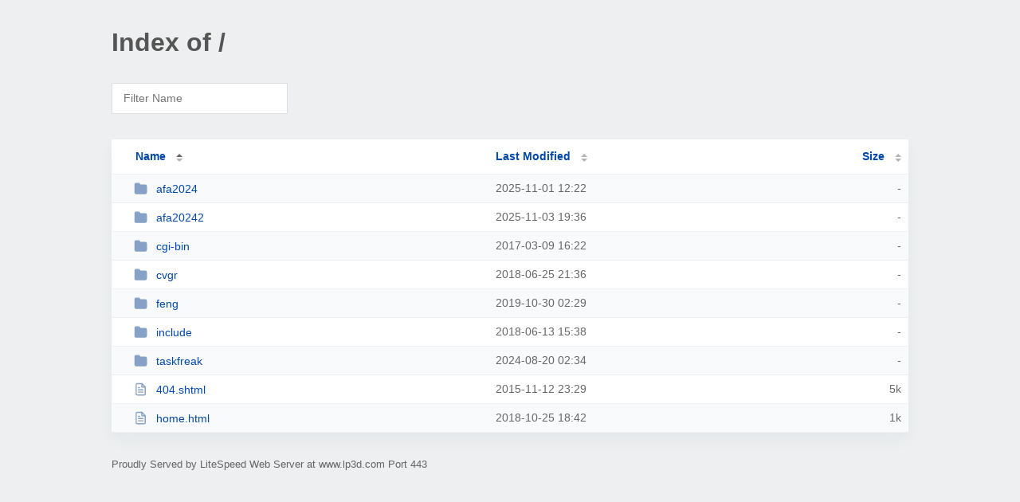

--- FILE ---
content_type: text/html; charset=UTF-8
request_url: https://www.lp3d.com/
body_size: 1015
content:
<!DOCTYPE html><html><head><meta http-equiv="Content-type" content="text/html; charset=UTF-8" /><meta name="viewport" content="width=device-width, initial-scale=1.0" /><link rel="stylesheet" href="/_autoindex/assets/css/autoindex.css" /><script src="/_autoindex/assets/js/tablesort.js"></script><script src="/_autoindex/assets/js/tablesort.number.js"></script><title>Index of /</title><style>@media (prefers-color-scheme:dark){body{background-color:#000!important}}</style></head><body><div class="content"><h1 style="color: #555;">Index of /</h1>
<div id="table-filter"><input type="text" name="keyword" id="filter-keyword" placeholder="Filter Name"></div>
<div id="table-list"><table id="table-content"><thead class="t-header"><tr><th class="colname" aria-sort="ascending"><a class="name" href="?ND"  onclick="return false"">Name</a></th><th class="colname" data-sort-method="number"><a href="?MA"  onclick="return false"">Last Modified</a></th><th class="colname" data-sort-method="number"><a href="?SA"  onclick="return false"">Size</a></th></tr></thead>
<tr><td data-sort="*afa2024"><a href="/afa2024/"><img class="icon" src="/_autoindex/assets/icons/folder-fill.svg" alt="Directory">afa2024</a></td><td data-sort="185199728">2025-11-01 12:22</td><td data-sort="-1">-</td></tr>
<tr><td data-sort="*afa20242"><a href="/afa20242/"><img class="icon" src="/_autoindex/assets/icons/folder-fill.svg" alt="Directory">afa20242</a></td><td data-sort="185398596">2025-11-03 19:36</td><td data-sort="-1">-</td></tr>
<tr><td data-sort="*cgi-bin"><a href="/cgi-bin/"><img class="icon" src="/_autoindex/assets/icons/folder-fill.svg" alt="Directory">cgi-bin</a></td><td data-sort="-87723446">2017-03-09 16:22</td><td data-sort="-1">-</td></tr>
<tr><td data-sort="*cvgr"><a href="/cvgr/"><img class="icon" src="/_autoindex/assets/icons/folder-fill.svg" alt="Directory">cvgr</a></td><td data-sort="-46837404">2018-06-25 21:36</td><td data-sort="-1">-</td></tr>
<tr><td data-sort="*feng"><a href="/feng/"><img class="icon" src="/_autoindex/assets/icons/folder-fill.svg" alt="Directory">feng</a></td><td data-sort="-4397413">2019-10-30 02:29</td><td data-sort="-1">-</td></tr>
<tr><td data-sort="*include"><a href="/include/"><img class="icon" src="/_autoindex/assets/icons/folder-fill.svg" alt="Directory">include</a></td><td data-sort="-47895680">2018-06-13 15:38</td><td data-sort="-1">-</td></tr>
<tr><td data-sort="*taskfreak"><a href="/taskfreak/"><img class="icon" src="/_autoindex/assets/icons/folder-fill.svg" alt="Directory">taskfreak</a></td><td data-sort="147321281">2024-08-20 02:34</td><td data-sort="-1">-</td></tr>
<tr><td data-sort="404.shtml"><a href="/404.shtml"><img class="icon" src="/_autoindex/assets/icons/file-text.svg" alt="[TXT]">404.shtml</a></td><td data-sort="1447370989">2015-11-12 23:29</td><td data-sort="4962">      5k</td></tr>
<tr><td data-sort="home.html"><a href="/home.html"><img class="icon" src="/_autoindex/assets/icons/file-text.svg" alt="[TXT]">home.html</a></td><td data-sort="1540492929">2018-10-25 18:42</td><td data-sort="148">      1k</td></tr>
</table></div>
<address>Proudly Served by LiteSpeed Web Server at www.lp3d.com Port 443</address></div><script>
	new Tablesort(document.getElementById("table-content"));
	var keywordInput = document.getElementById('filter-keyword');
	document.addEventListener('keyup', filterTable);

	function filterTable(e) {
		if (e.target.id != 'filter-keyword') return;

		var cols = document.querySelectorAll('tbody td:first-child');
		var keyword = keywordInput.value.toLowerCase();
		for (i = 0; i < cols.length; i++) {
			var text = cols[i].textContent.toLowerCase();
			if (text != 'parent directory') {
				cols[i].parentNode.style.display = text.indexOf(keyword) === -1 ? 'none' : 'table-row';
			}
		}
	}
</script></body></html>
